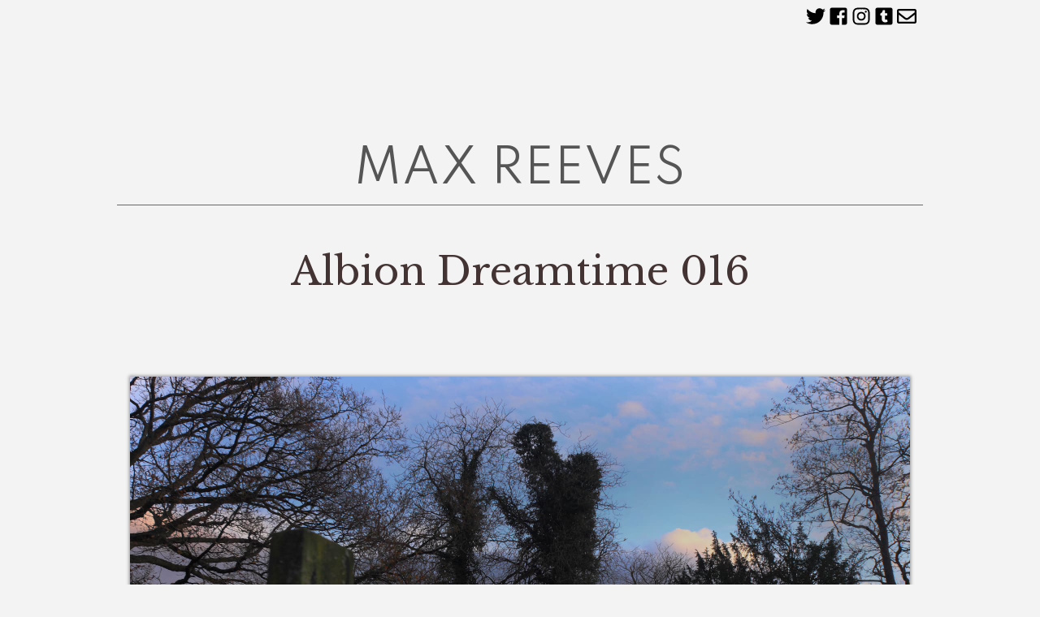

--- FILE ---
content_type: text/html; charset=utf-8
request_url: https://maxreeves.com/gallery/albion-dreamtime/albion-dreamtime-016/
body_size: 2428
content:
<!doctype html>
<html class="no-js" lang="en" prefix="og: http://ogp.me/ns#">

<head>
    <meta charset="utf-8">
    <script async src='https://www.googletagmanager.com/gtag/js?id=UA-7218650-15'></script>
<script>
    window.dataLayer = window.dataLayer || [];
    function gtag(){dataLayer.push(arguments);}
    gtag('js', new Date());

    gtag('config', 'UA-7218650-15');
</script>
    <title>Albion Dreamtime 016 |
        Max Reeves | Photographer
    </title>
    
    <meta name="description" content='A photograph titled ‘Albion Dreamtime 016’ by Max Reeves.' />
    
    <meta name="keywords" content='photo' />
    <meta name="viewport" content="width=device-width, initial-scale=1, shrink-to-fit=no" />
    <meta name="robots" content='index' />
    <link rel="apple-touch-icon" href="/icons/apple-touch-icon-180x180.png" />
    <link rel="icon" href="/icons/favicon-16.png" sizes="16x16" type="image/png" />
    <link rel="icon" href="/icons/favicon-32.png" sizes="32x32" type="image/png" />
    <link rel="icon" href="/icons/favicon-48.png" sizes="48x48" type="image/png" />
    <link rel="icon" href="/icons/favicon-62.png" sizes="62x62" type="image/png" />
    <meta property="fb:app_id" content="917761645372138" />
    <meta property="og:title" content='Albion Dreamtime 016 |
    Max Reeves | Photographer' />
    <meta property="og:description" content='A photograph titled ‘Albion Dreamtime 016’ by Max Reeves.' />
    
    <meta property="og:image" content="https://maxreeves.com//photos/albion-dreamtime/albion-dreamtime-016-1920.jpg" />
    <meta property="og:image:secure_url" content="https://maxreeves.com//photos/albion-dreamtime/albion-dreamtime-016-1920.jpg" />
    <meta property="og:url" content="https://maxreeves.com/gallery/albion-dreamtime/albion-dreamtime-016/" />
    <meta property="og:site_name" content="Max Reeves" />
    <meta property="og:type" content="website" />
    <meta name="twitter:card" content="summary_large_image" />
    <meta name="twitter:title" content='Albion Dreamtime 016 |
    Max Reeves | Photographer' />
    
    <meta name="twitter:description" content='A photograph titled ‘Albion Dreamtime 016’ by Max Reeves.' />
    <meta name="twitter:site" content="@MaxCrowReeves" />
    <meta name="twitter:url" content="https://maxreeves.com/gallery/albion-dreamtime/albion-dreamtime-016/" />
    <meta name="twitter:image" content="https://maxreeves.com//photos/albion-dreamtime/albion-dreamtime-016-1920.jpg" />
    <link rel="manifest" href="/site.webmanifest" />
    <meta name="msapplication-config" content="/browserconfig.xml" />
    <meta name="application-name" content="Max Reeves" />
    <link
        href="https://fonts.googleapis.com/css2?family=Libre+Baskerville:ital@0;1&family=Spartan:wght@400&display=swap"
        rel="stylesheet">
    
    <link rel="stylesheet" href="/css/stylesheet.min.d7349cbf3c2da660c34642d3470bd6fec114fdc200de05a96c18b52385eb236e.css" integrity="sha256-1zScvzwtpmDDRkLTRwvW/sEU/cIA3gWpbBi1I4XrI24=">
    
    <link rel="stylesheet" href="/css/site-stylesheet.min.28b2301d319c1192e95b05a87ca47b73512b0bde4a37511aef3d8b5ca537f4ef.css" integrity="sha256-KLIwHTGcEZLpWwWofKR7c1ErC95KN1Ea7z2LXKU39O8=">
    
</head>

<body>
    <!--[if lt IE 9]>
    <p class="browserupgrade">You are using an <strong>outdated</strong> browser. Please <a
            href="https://browsehappy.com/">upgrade your browser</a> to improve your experience and security.</p>
    <![endif]-->
<header>
	<p class="sitetitle">Max Reeves</p>
	<ul class="social">
		<li class="social__button social__button--twitter"><a title="Twitter"
				href="https://twitter.com/MaxCrowReeves">&nbsp;</a></li>
		<li class="social__button social__button--facebook"><a title="Facebook"
				href="https://facebook.com/MaxCrowReeves">&nbsp;</a></li>
		<li class="social__button social__button--instagram"><a title="Instagram"
				href="https://instagram.com/maxbranreeves">&nbsp;</a></li>
		
		<li class="social__button social__button--tumblr"><a title="Tumblr"
				href="https://maxcrowreeves.tumblr.com/">&nbsp;</a></li>
		<li class="social__button social__button--mail"><a title="Mail" href="/contact/">&nbsp;</a></li>
	</ul>
</header>
<main class="main--page">
	<header>
		<h1 class="page__heading">Albion Dreamtime 016</h1>
		
	</header>
	<div class="inner">


<figure class="photo photo32">
	<img src="/photos/albion-dreamtime/albion-dreamtime-016-720.jpg" srcset="/photos/albion-dreamtime/albion-dreamtime-016-288.jpg 288w, 
			/photos/albion-dreamtime/albion-dreamtime-016-420.jpg 420w,
			/photos/albion-dreamtime/albion-dreamtime-016-576.jpg 576w, 
			/photos/albion-dreamtime/albion-dreamtime-016-720.jpg 720w,
			/photos/albion-dreamtime/albion-dreamtime-016-960.jpg 960w,
			/photos/albion-dreamtime/albion-dreamtime-016-1920.jpg 1920w" alt="" />
</figure>



		
		<div class="menus">
			<nav id="menu-galleries" class="menu--principal menu--galleries">
    <h2>Galleries</h2>
    <ul>
        
        
        
        <li>
            <a href="/gallery/folklands-further/">
                
                <span>Folklands Further</span>
            </a>
        </li>
        
        
        
        <li>
            <a href="/gallery/folklands/">
                
                <span>Folklands</span>
            </a>
        </li>
        
        
        
        <li>
            <a href="/gallery/albion-dreamtime/">
                
                <span>Albion Dreamtime</span>
            </a>
        </li>
        
        
        
        <li>
            <a href="/gallery/crow-london/">
                
                <span>Crow London</span>
            </a>
        </li>
        
        
        
        <li>
            <a href="/gallery/fenestrations/">
                
                <span>Fenestrations</span>
            </a>
        </li>
        
        
        
        <li>
            <a href="/gallery/from-hellingly/">
                
                <span>From Hellingly</span>
            </a>
        </li>
        
        
        
        <li>
            <a href="/gallery/mirkwood/">
                
                <span>Mirkwood</span>
            </a>
        </li>
        
        
        
        <li>
            <a href="/gallery/scarecrows/">
                
                <span>Scarecrows</span>
            </a>
        </li>
        
        
        
        <li>
            <a href="/gallery/bosnia-croatia/">
                
                <span>Bosnia 1994-97</span>
            </a>
        </li>
        
        
        
        <li>
            <a href="/gallery/constanta/">
                
                <span>Constanta 2000</span>
            </a>
        </li>
        
        
        
        <li>
            <a href="/gallery/cirkosovo/">
                
                <span>Cirkosovo 2001</span>
            </a>
        </li>
        
        
        
        <li>
            <a href="/gallery/kalashniklowns/">
                
                <span>Kalashniklowns</span>
            </a>
        </li>
        
        
    </ul>
</nav>
			<nav id="menu-other" class="menu--principal menu--other">
    <h2>Other</h2>
    <ul>
        
        
        
        <li>
            <a href="/books/">
                
                <span>Books</span>
            </a>
        </li>
        
        
        
        <li>
            <a href="/papakura-post-office/">
                
                <span>Papakura Post Office</span>
            </a>
        </li>
        
        
        
        <li>
            <a href="http://www.entropypress.co.uk/">
                
                <span>Entropy Press</span>
            </a>
        </li>
        
        
    </ul>
</nav>
		</div>
		
		</div>
		</main>
		<footer>
			<nav class="footer_menu">
	<ul>
		<li><a href="/">home</a></li>
		<li><a href="/about/">about</a></li>
		<li><a href="/contact/">contact</a></li>
		<li><a href="/sitemap/">sitemap</a></li>
	</ul>
</nav>
			<aside class="copyright">
				<p>© Max Reeves 2015-2025</p>
			</aside>
		</footer>
		
		<script src="/js/pageutilities.min.b16b94a3d4fcbd98029df62d8e08913133ba1c9c9a5233485098a90ceb3ef5c80a2e42b5f069516014480e5edc664025.js" integrity="sha384-sWuUo9T8vZgCnfYtjgiRMTO6HJyaUjNIUJipDOs&#43;9cgKLkK18GlRYBRIDl7cZkAl"></script>
		
		<script src="/js/fslightbox.min.08f3b75327b3f828c57443ea80aaedad5e8ead79e243110a5bb5cd82865f0edbd4cc63641496f9e541826beddc7e34ed.js" integrity="sha384-CPO3Uyez&#43;CjFdEPqgKrtrV6OrXniQxEKW7XNgoZfDtvUzGNkFJb55UGCa&#43;3cfjTt"></script>
  </body>
</html>


--- FILE ---
content_type: text/css; charset=utf-8
request_url: https://maxreeves.com/css/stylesheet.min.d7349cbf3c2da660c34642d3470bd6fec114fdc200de05a96c18b52385eb236e.css
body_size: 2493
content:
html,button,input,select,textarea{color:#433}body{font-size:1em;line-height:1.4}::-moz-selection{background:#b3d4fc;text-shadow:none}::selection{background:#b3d4fc;text-shadow:none}hr{display:block;height:1px;border:0;border-top:1px solid #8c8c8c;margin:1em 0;padding:0}img{vertical-align:middle}fieldset{border:0;margin:0;padding:0}textarea{resize:vertical}.chromeframe{margin:.2em 0;background:#ccc;color:#000;padding:.2em 0}section{clear:both}.content--text p{line-height:2em}a{color:#d23f10}a:visited{color:#732309}a:hover{color:#ef5726}a:active{color:#f27c56}#main{width:auto;padding:10px}body{background-color:#f3f3f3;color:#433}body{margin:0;padding:0;width:100%}body>header,body>main,body>footer{width:18em;margin:0 auto;padding:0}body>header{position:relative}body>header .sitetitle{margin:0;padding:3em 0 0;text-align:center;border-width:0 0 1px;border-style:solid;border-color:#666;cursor:pointer}body main{padding-top:3em}body main>header p.page__summary{padding-top:.5em;line-height:1.75em}body main div.inner{margin:0 auto;padding:0}body main div.inner div.menus{margin:3em auto;width:14em}body main.main--home>header{display:none}.content{margin:0 auto}@media(min-width:32em){body>header,body>main,body>footer{width:30em}body>main div.inner div.menus{width:30em;overflow:auto}}@media(min-width:40em){body>header,body>main,body>footer{width:38em}}@media(min-width:48em){body>header,body>main,body>footer{width:46em}body>main div.inner div.menus{width:100%}}@media(min-width:64em){body>header,body>main,body>footer{width:62em}body>main div.inner div.menus{width:62em}}.sitetitle{font-family:spartan,helvetica,arial,sans-serif;font-weight:400;font-size:1.5em;letter-spacing:1px;line-height:1.5em;color:#555;text-transform:uppercase}@media screen and (min-width:32em){.sitetitle{font-size:2em}}@media screen and (min-width:40em){.sitetitle{font-size:2.5em}main>header,.content--text,.footer_menu,.menu--principal{font-size:1.125em}}@media screen and (min-width:48em){.sitetitle{font-size:2.5em}.content--text{width:34em}}@media screen and (min-width:64em){.sitetitle{font-size:3em}main>header,.content--text,.footer_menu,.menu--principal{font-size:1.25em}}@media screen and (min-width:80em){.sitetitle{font-size:3.5em}main>header,.content--text,.footer_menu,.menu--principal{font-size:1.5em}}.page__heading{font-family:libre baskerville,georgia,times new roman,times,serif;font-weight:400;font-size:2em;text-align:center;padding:0;margin:0}.page__summary{text-align:center;font-style:italic;padding:0;margin:0}body{font-size:16px;font-family:libre baskerville,georgia,times new roman,times,serif}body div.wrapper>header p.title{font-size:1.5em;text-align:center}body div.wrapper main header{text-align:center}body div.wrapper main header h1{font-family:spartan,helvetica,arial,sans-serif;font-size:1.625em;font-weight:400}body div.wrapper main header p{font-family:libre baskerville,georgia,times new roman,times,serif;font-size:1em;font-weight:400}body div.wrapper main div.inner{font-size:1em}div.thumbs div.item a img{box-shadow:0 0 5px rgba(0,0,0,.75)}.menu--principal ul li{list-style:none}.copyright{padding-top:3em;text-align:center}.social{position:absolute;top:.5em;right:.5em;padding:0;margin:0;overflow:auto}.social .social__button{float:left;list-style:none;padding-left:.25em}.social .social__button a{width:24px;height:24px;background-size:24px 24px;background-repeat:no-repeat;display:block;text-decoration:none}.social .social__button a:hover{opacity:.6}.social .social__button--twitter a{background-image:url(/inline/svg/twitter.svg)}.social .social__button--facebook a{background-image:url(/inline/svg/facebook-square.svg)}.social .social__button--instagram a{background-image:url(/inline/svg/instagram.svg)}.social .social__button--flickr a{background-image:url(/inline/svg/flickr.svg)}.social .social__button--tumblr a{background-image:url(/inline/svg/tumblr-square.svg)}.social .social__button--mail a{background-image:url(/inline/svg/envelope.svg)}.thumbs{text-align:center;width:12em;margin:0 auto;padding:1em 0;overflow:auto}.thumbs .thumb{width:11em;height:11em;margin:.5em;float:left;box-sizing:border-box}.thumbs .photo img{box-shadow:0 0 2px rgba(0,0,0,.75)}.thumbs .photo32{padding:40px 0}.thumbs .photo32 img{width:144px;height:96px}.thumbs .photo43{padding:34px 0}.thumbs .photo43 img{width:144px;height:108px}.thumbs .photo23{padding:16px 0}.thumbs .photo23 img{width:96px;height:144px}.thumbs .photo34{padding:16px 0}.thumbs .photo34 img{width:108px;height:144px}.tagset{clear:both}@media screen and (min-width:32em){.thumbs{width:28em}.thumbs .thumb{margin:1em}}@media screen and (min-width:40em){.thumbs{width:38em}.thumbs .thumb{margin:.5em}}@media screen and (min-width:50em){.thumbs{width:48em}.thumbs .thumb{margin:.5em}}@media(min-width:80em){.thumbs{width:57em;margin:4em auto}.thumbs .thumb{width:16em;height:16em;margin:1.5em}.thumbs .photo32{padding:56px 0}.thumbs .photo32 img{width:216px;height:144px}.thumbs .photo43{padding:47px 0}.thumbs .photo43 img{width:216px;height:162px}.thumbs .photo23{padding:20px 0}.thumbs .photo23 img{width:144px;height:216px}.thumbs .photo34{padding:20px 0}.thumbs .photo34 img{width:162px;height:216px}}.posters{overflow:auto;width:18em;margin:0 auto}.posters .poster{float:left;margin:1.5em 0}.posters .poster .poster__image{width:288px;height:216px}.posters .poster .poster__title{font-family:spartan,helvetica,arial,sans-serif;margin:0;padding-top:.125em;line-height:2em;letter-spacing:1px;background-color:#000;color:#fff;text-align:center;font-weight:700;font-size:1.25em}@media screen and (min-width:48em){.posters{width:42em}.posters .poster{margin:1.5em}}@media screen and (min-width:64em){.posters{width:60em}.posters .poster{margin:1em}}@media screen and (min-width:80em){.posters{width:70em}.posters .poster{margin:1.25em}}.footer_menu{text-align:center}.footer_menu ul{padding:0;margin:2em 0 0;overflow:auto}.footer_menu ul li{list-style:none;padding:0 .5em;float:left}.footer_menu ul li a{color:#000;text-decoration:none}@supports(display:flex){.footer_menu{font-family:spartan,helvetica,arial,sans-serif}.footer_menu ul{display:flex;gap:.25em}.footer_menu ul li{flex-grow:1;text-align:center;padding:0}}.menu--principal{font-family:spartan,helvetica,arial,sans-serif;text-align:center}.menu--principal h2{font-size:1.125em;text-transform:uppercase}.menu--principal ul{margin:.5em;padding:0 0 2em}.menu--principal ul li{line-height:2em}.menu--principal ul li a{color:#000;text-decoration:none}.menu--principal a:hover{text-decoration:underline}@media screen and (min-width:32em){.menu--principal{width:13em;float:left}}@media screen and (min-width:48em){@supports(display:grid){.menu--principal ul{margin:2em auto;display:grid;gap:1.75em}.menu--principal ul li{line-height:1em}.menu--galleries{width:26em}.menu--galleries ul{grid-template-columns:1fr 1fr}.menu--other{width:13em}.menu--other ul{grid-template-columns:1fr}}}@media screen and (min-width:64em){@supports(display:grid){.menu--principal{padding:.5em}.menu--galleries{width:26em}.menu--galleries ul{grid-template-columns:1fr 1fr}.menu--other{width:13em}}}figure.photo{margin:2em auto;width:18em;text-align:center}figure.photo img{box-shadow:0 0 4px 1px rgba(0,0,0,.4)}figure.photo23 img{width:192px;height:288px}figure.photo32 img{width:288px;height:192px}figure.photo34 img{width:216px;height:288px}figure.photo43 img{width:288px;height:216px}@media screen and (min-width:32em){figure.photo{width:30em;margin:4em auto}figure.photo23 img{width:280px;height:420px}figure.photo32 img{width:420px;height:280px}figure.photo34 img{width:315px;height:420px}figure.photo43 img{width:420px;height:315px}}@media screen and (min-width:40em){figure.photo{width:38em;margin:4em auto}figure.photo23 img{width:384px;height:576px}figure.photo32 img{width:576px;height:384px}figure.photo34 img{width:432px;height:576px}figure.photo43 img{width:576px;height:432px}}@media screen and (min-width:64em){figure.photo{width:62em;margin:6em auto}figure.photo23 img{width:640px;height:960px}figure.photo32 img{width:960px;height:640px}figure.photo34 img{width:720px;height:960px}figure.photo43 img{width:960px;height:720px}}.sitemap{font-family:spartan,helvetica,arial,sans-serif;text-align:center}.sitemap .sitemap__block{margin-top:2em}.sitemap .sitemap__block h2{font-size:1.125em;text-transform:uppercase;margin-bottom:2em}.sitemap .sitemap__block ul{margin:.5em;padding:0 0 2em}.sitemap .sitemap__block ul li{line-height:2em;list-style:none}.sitemap .sitemap__block ul li a{color:#000;text-decoration:none}.sitemap .sitemap__block a:hover{text-decoration:underline}@media screen and (min-width:32em){.sitemap{width:30em}@supports(display:grid){.sitemap{display:grid;grid-template-columns:repeat(auto-fill,minmax(12em,1fr));grid-gap:1em}}}@media screen and (min-width:48em){.sitemap__block{font-size:1.125em}@supports(display:grid){.sitemap{width:46em}.sitemap ul{margin:2em auto;display:grid;gap:1.75em}.sitemap ul li{line-height:1em}}}@media screen and (min-width:64em){.sitemap__block{font-size:1.5em}@supports(display:grid){.sitemap{width:60em;grid-template-columns:repeat(auto-fill,minmax(18em,1fr));padding:.5em}}}section.errorpage{text-align:left;width:18em;margin:1em auto;font-family:arial,helvetica,sans-serif}section.errorpage header{text-align:center;position:relative;top:0;left:0;height:7em;margin:0;padding:0;font-family:arial,helvetica,sans-serif}section.errorpage header h2{font-weight:700;font-size:1.5em;color:#888;position:absolute;text-transform:lowercase;top:1.5em;left:0;width:100%}section.errorpage header p{font-size:3em;color:#bbb;position:absolute;top:0;left:0;width:100%;margin:0;padding:0}section.errorpage p{font-size:1em;text-transform:none}section.errorpage table.errordata{margin:.5em;padding:0;font-size:.875em}section.errorpage table.errordata tbody th{font-weight:700;text-align:right;padding-right:.5em}section.errorpage table.errordata tbody td{text-align:left}

--- FILE ---
content_type: text/css; charset=utf-8
request_url: https://maxreeves.com/css/site-stylesheet.min.28b2301d319c1192e95b05a87ca47b73512b0bde4a37511aef3d8b5ca537f4ef.css
body_size: 1606
content:
@charset "UTF-8";.sitetitle{font-family:spartan,helvetica,arial,sans-serif;font-weight:400;font-size:1.5em;letter-spacing:1px;line-height:1.5em;color:#555;text-transform:uppercase}@media screen and (min-width:32em){.sitetitle{font-size:2em}}@media screen and (min-width:40em){.sitetitle{font-size:2.5em}main>header,.content--text,.footer_menu,.menu--principal{font-size:1.125em}}@media screen and (min-width:48em){.sitetitle{font-size:2.5em}.content--text{width:34em}}@media screen and (min-width:64em){.sitetitle{font-size:3em}main>header,.content--text,.footer_menu,.menu--principal{font-size:1.25em}}@media screen and (min-width:80em){.sitetitle{font-size:3.5em}main>header,.content--text,.footer_menu,.menu--principal{font-size:1.5em}}.page__heading{font-family:libre baskerville,georgia,times new roman,times,serif;font-weight:400;font-size:2em;text-align:center;padding:0;margin:0}.page__summary{text-align:center;font-style:italic;padding:0;margin:0}.content--publicationindex{margin:2em auto;width:16em}@media screen and (min-width:32em){.content--publicationindex{width:30em}}.publicationindex--item{padding:2em 1em;text-align:center;border-width:0 0 1px;border-style:solid;border-color:gray;margin-bottom:1em}.publicationindex--item img{background-color:#fff;padding:.5em;box-shadow:0 0 2px rgba(0,0,0,.75)}.publicationindex--item .publicationindex--title{margin:2em 0 0;padding:0}.publicationindex--item .publicationindex--title a{color:#000;text-decoration:none}.publicationindex--item .publicationindex--itemsize{margin:0;padding:0;font-style:italic}.publicationindex--item .publicationindex--summary{margin-bottom:2em}.publicationindex--item .publicationindex--summary p{line-height:2em;color:gray}.publicationindex--item .button{position:relative;border-radius:.5em;color:#fff;font-weight:700;text-decoration:none;padding:.5em 1em;cursor:pointer}.publicationindex--item .button:active{top:1px;left:1px}.publicationindex--item .button--download{background-color:#c55}.publicationindex--item .button--download:hover{background-color:#902b2b}.publicationindex--item .button--download:active{background-color:#d87c7c}.publicationindex--item .button--buy{background-color:#55c}.publicationindex--item .button--buy:hover{background-color:#2b2b90}.publicationindex--item .button--buy:active{background-color:#7c7cd8}.publicationindex--books .publicationindex--item img{width:144px;height:121px}@media screen and (min-width:32em){.publicationindex--books .publicationindex--item img{width:288px;height:242px}}@media screen and (min-width:40em){@supports(display:grid){.content--publicationindex{width:100%}.publicationindex{display:grid;grid-template-columns:1fr 1fr;grid-gap:2em}.publicationindex__item{padding:2em}}}.smlinks{margin:2em auto;padding:1em;width:14em}.smlinks li{list-style:none;line-height:2.5em}.smlinks li a{position:relative;padding:.25em .5em .25em 2.5em;border-radius:.25em;background-repeat:no-repeat;background-size:1.5em 1.5em;background-position:.125em .125em;color:#000;text-decoration:none}.smlinks li a:hover{background-color:#c55;color:#fff}.smlinks li a:active{top:1px;left:1px}.smlinks li a.smlink__twitter{background-image:url(/inline/svg/twitter-square.svg)}.smlinks li a.smlink__facebook{background-image:url(/inline/svg/facebook-square.svg)}.smlinks li a.smlink__instagram{background-image:url(/inline/svg/instagram.svg)}.smlinks li a.smlink__tumblr{background-image:url(/inline/svg/tumblr-square.svg)}.smlinks li a.smlink__otherweb{background-image:url(/inline/svg/link.svg)}div.mailform__notification{position:relative;margin:2em 1em;padding:.75em 2em;background-color:#fff;color:#000;-webkit-box-shadow:20px 20px 28px 8px rgba(0,0,0,.25);-moz-box-shadow:20px 20px 28px 8px rgba(0,0,0,.25);box-shadow:20px 20px 28px 8px rgba(0,0,0,.25);border-radius:.25em;min-height:5em}div.mailform__notification p{text-align:left;padding-left:5em}div.mailform__notification p:before{position:absolute;top:.125em;left:.175em;font-size:6em;line-height:.75em;opacity:.75}div.mailform__notification--success p:before{content:"☺︎︎";color:green}div.mailform__notification--failure p:before{content:"☹︎";color:red}form.mailform__form,div.mailform__summary{padding:1em;text-align:center;width:16em;margin:2em auto;border:1px dotted #999}form.mailform__form>div,div.mailform__summary>div{padding-bottom:.5em;text-align:left}form.mailform__form>div label,form.mailform__form>div div.mailform__label,div.mailform__summary>div label,div.mailform__summary>div div.mailform__label{width:12em;display:inline-block;text-align:left;font-family:spartan,helvetica,arial,sans-serif;padding-top:1em;padding-bottom:.25em}form.mailform__form>div div.mailform__value,div.mailform__summary>div div.mailform__value{padding-bottom:1em}form.mailform__form>div input,div.mailform__summary>div input{width:15em;border:1px solid #999;padding:.25em;font-size:1em}form.mailform__form>div input:focus,form.mailform__form>div textarea:focus,form.mailform__form>div button:focus,div.mailform__summary>div input:focus,div.mailform__summary>div textarea:focus,div.mailform__summary>div button:focus{outline:3px solid orange}form.mailform__form>div input:invalid,div.mailform__summary>div input:invalid{outline:1px solid red}form.mailform__form>div textarea,div.mailform__summary>div textarea{width:15em;border:1px solid #999;padding:.25em;font-size:1em}form.mailform__form>div:last-child,div.mailform__summary>div:last-child{text-align:center;padding-top:1em}form.mailform__form>div:last-child button,div.mailform__summary>div:last-child button{position:relative;background-color:#c55;border-radius:.25em;color:#fff;font-size:1em;padding:.5em 1em;text-decoration:none;border:1px solid #c55}form.mailform__form>div:last-child button:hover,div.mailform__summary>div:last-child button:hover{text-decoration:none}form.mailform__form>div:last-child button:active,div.mailform__summary>div:last-child button:active{top:1px;left:1px}@media(min-width:32em){form.mailform__form,div.mailform__summary{width:24em;margin:3em auto}form.mailform__form>div input,form.mailform__form>div textarea,div.mailform__summary>div input,div.mailform__summary>div textarea{width:22em}}@media(min-width:40em){form.mailform__form,div.mailform__summary{width:32em;margin:4em auto}form.mailform__form>div input,form.mailform__form>div textarea,div.mailform__summary>div input,div.mailform__summary>div textarea{width:30em}}aside.pagenote{margin:4em 0;padding:1em;border-width:1px 0 0;border-style:solid;border-color:#000}aside.pagenote p{line-height:2em}

--- FILE ---
content_type: application/javascript; charset=utf-8
request_url: https://maxreeves.com/js/fslightbox.min.08f3b75327b3f828c57443ea80aaedad5e8ead79e243110a5bb5cd82865f0edbd4cc63641496f9e541826beddc7e34ed.js
body_size: 10296
content:
!function(e,t){if("object"==typeof exports&&"object"==typeof module)module.exports=t();else if("function"==typeof define&&define.amd)define([],t);else{var s,n=t();for(s in n)("object"==typeof exports?exports:e)[s]=n[s]}}(window,function(){return function(e){var n={};function t(s){if(n[s])return n[s].exports;var o=n[s]={i:s,l:!1,exports:{}};return e[s].call(o.exports,o,o.exports,t),o.l=!0,o.exports}return t.m=e,t.c=n,t.d=function(e,n,s){t.o(e,n)||Object.defineProperty(e,n,{enumerable:!0,get:s})},t.r=function(e){"undefined"!=typeof Symbol&&Symbol.toStringTag&&Object.defineProperty(e,Symbol.toStringTag,{value:"Module"}),Object.defineProperty(e,"__esModule",{value:!0})},t.t=function(e,n){if(1&n&&(e=t(e)),8&n)return e;if(4&n&&"object"==typeof e&&e&&e.__esModule)return e;var o,s=Object.create(null);if(t.r(s),Object.defineProperty(s,"default",{enumerable:!0,value:e}),2&n&&"string"!=typeof e)for(o in e)t.d(s,o,function(t){return e[t]}.bind(null,o));return s},t.n=function(e){var n=e&&e.__esModule?function(){return e.default}:function(){return e};return t.d(n,"a",n),n},t.o=function(e,t){return Object.prototype.hasOwnProperty.call(e,t)},t.p="",t(t.s=0)}([function(e,t,n){"use strict";n.r(t);var h,s="fslightbox-",re="".concat(s,"styles"),C="".concat(s,"cursor-grabbing"),d="".concat(s,"full-dimension"),i="".concat(s,"flex-centered"),p="".concat(s,"open"),u="".concat(s,"transform-transition"),m="".concat(s,"absoluted"),y="".concat(s,"slide-btn"),w="".concat(y,"-container"),f="".concat(s,"fade-in"),c="".concat(s,"fade-out"),r=f+"-strong",v=c+"-strong",ie="".concat(s,"opacity-"),oe="".concat(ie,"1"),a="".concat(s,"source"),te="".concat(a,"-outer");function g(e){return(g="function"==typeof Symbol&&"symbol"==typeof Symbol.iterator?function(e){return typeof e}:function(e){return e&&"function"==typeof Symbol&&e.constructor===Symbol&&e!==Symbol.prototype?"symbol":typeof e})(e)}"object"===("undefined"==typeof document?"undefined":g(document))&&((h=document.createElement("style")).className=re,h.appendChild(document.createTextNode(".fslightbox-absoluted{position:absolute;top:0;left:0}.fslightbox-fade-in{animation:fslightbox-fade-in .25s cubic-bezier(0,0,.7,1)}.fslightbox-fade-out{animation:fslightbox-fade-out .25s ease}.fslightbox-fade-in-strong{animation:fslightbox-fade-in-strong .25s cubic-bezier(0,0,.7,1)}.fslightbox-fade-out-strong{animation:fslightbox-fade-out-strong .25s ease}@keyframes fslightbox-fade-in{from{opacity:.65}to{opacity:1}}@keyframes fslightbox-fade-out{from{opacity:.35}to{opacity:0}}@keyframes fslightbox-fade-in-strong{from{opacity:.3}to{opacity:1}}@keyframes fslightbox-fade-out-strong{from{opacity:1}to{opacity:0}}.fslightbox-cursor-grabbing{cursor:grabbing}.fslightbox-full-dimension{width:100%;height:100%}.fslightbox-open{overflow:hidden;height:100%}.fslightbox-flex-centered{display:flex;justify-content:center;align-items:center}.fslightbox-opacity-0{opacity:0!important}.fslightbox-opacity-1{opacity:1!important}.fslightbox-scrollbarfix{padding-right:17px}.fslightbox-transform-transition{transition:transform .3s}.fslightbox-container{font-family:Helvetica,sans-serif;position:fixed;top:0;left:0;background:linear-gradient(rgba(30,30,30,.9),#000 1810%);z-index:9999999;-webkit-user-select:none;-moz-user-select:none;-ms-user-select:none;user-select:none;-webkit-tap-highlight-color:transparent}.fslightbox-container *{box-sizing:border-box}.fslightbox-svg-path{transition:fill .15s ease;fill:#ddd}.fslightbox-nav{height:45px;width:100%;position:absolute;top:0;left:0}.fslightbox-slide-number-container{display:flex;justify-content:center;align-items:center;position:relative;height:100%;font-size:15px;color:#d7d7d7;z-index:0;max-width:55px;text-align:left}.fslightbox-slide-number-container .fslightbox-flex-centered{height:100%}.fslightbox-slash{display:block;margin:0 5px;width:1px;height:12px;transform:rotate(15deg);background:#fff}.fslightbox-toolbar{position:absolute;z-index:3;right:0;top:0;height:100%;display:flex;background:rgba(35,35,35,.65)}.fslightbox-toolbar-button{height:100%;width:45px;cursor:pointer}.fslightbox-toolbar-button:hover .fslightbox-svg-path{fill:#fff}.fslightbox-slide-btn-container{display:flex;align-items:center;padding:12px 12px 12px 6px;position:absolute;top:50%;cursor:pointer;z-index:3;transform:translateY(-50%)}@media (min-width:476px){.fslightbox-slide-btn-container{padding:22px 22px 22px 6px}}@media (min-width:768px){.fslightbox-slide-btn-container{padding:30px 30px 30px 6px}}.fslightbox-slide-btn-container:hover .fslightbox-svg-path{fill:#f1f1f1}.fslightbox-slide-btn{padding:9px;font-size:26px;background:rgba(35,35,35,.65)}@media (min-width:768px){.fslightbox-slide-btn{padding:10px}}@media (min-width:1600px){.fslightbox-slide-btn{padding:11px}}.fslightbox-slide-btn-container-previous{left:0}@media (max-width:475.99px){.fslightbox-slide-btn-container-previous{padding-left:3px}}.fslightbox-slide-btn-container-next{right:0;padding-left:12px;padding-right:3px}@media (min-width:476px){.fslightbox-slide-btn-container-next{padding-left:22px}}@media (min-width:768px){.fslightbox-slide-btn-container-next{padding-left:30px}}@media (min-width:476px){.fslightbox-slide-btn-container-next{padding-right:6px}}.fslightbox-down-event-detector{position:absolute;z-index:1}.fslightbox-slide-swiping-hoverer{z-index:4}.fslightbox-invalid-file-wrapper{font-size:22px;color:#eaebeb;margin:auto}.fslightbox-video{object-fit:cover}.fslightbox-youtube-iframe{border:0}.fslightbox-loader{display:block;margin:auto;position:absolute;top:50%;left:50%;transform:translate(-50%,-50%);width:67px;height:67px}.fslightbox-loader div{box-sizing:border-box;display:block;position:absolute;width:54px;height:54px;margin:6px;border:5px solid;border-color:#999 transparent transparent transparent;border-radius:50%;animation:fslightbox-loader 1.2s cubic-bezier(.5,0,.5,1) infinite}.fslightbox-loader div:nth-child(1){animation-delay:-.45s}.fslightbox-loader div:nth-child(2){animation-delay:-.3s}.fslightbox-loader div:nth-child(3){animation-delay:-.15s}@keyframes fslightbox-loader{0%{transform:rotate(0)}100%{transform:rotate(360deg)}}.fslightbox-source{position:relative;margin:auto;opacity:0;z-index:2;backface-visibility:hidden;transform:translateZ(0);transition:opacity .3s;will-change:opacity}.fslightbox-source-outer{will-change:transform}")),document.head.appendChild(h));function X(e){var t,o,i=e.props,s=0,n={};this.getSourceTypeFromLocalStorageByUrl=function(e){return t[e]?t[e]:o(e)},this.handleReceivedSourceTypeForUrl=function(e,o){void 0!==n[o]&&(s--,n[o]=e,0===s&&(!function(e,t){for(var n in t)e[n]=t[n]}(t,n),localStorage.setItem("fslightbox-types",JSON.stringify(t))))},o=function(e){s++,n[e]=!1},i.disableLocalStorage?(this.getSourceTypeFromLocalStorageByUrl=function(){},this.handleReceivedSourceTypeForUrl=function(){}):(t=JSON.parse(localStorage.getItem("fslightbox-types")))||(t={},this.getSourceTypeFromLocalStorageByUrl=o)}function U(e,t,n,s){var a,o=e.data,r=e.elements.sources,c=n/s,i=0;this.styleSize=function(){if((i=o.maxSourceWidth/c)<o.maxSourceHeight)return n<o.maxSourceWidth&&(i=s),a();i=s>o.maxSourceHeight?o.maxSourceHeight:s,a()},a=function(){r[t].style.width=i*c+"px",r[t].style.height=i+"px"}}function V(e,t,n,s){var a=this,c=e.collections.sourcesStylers,o=e.elements,l=o.sources,d=o.sourcesInners,i=o.sourcesOuters,u=e.resolve;this.runNormalLoadActions=function(){l[t].classList.add(oe),d[t].classList.add(r),i[t].removeChild(i[t].firstChild)},this.runInitialLoadActions=function(){a.runNormalLoadActions();var e=u(U,[t,n,s]);e.styleSize(),c[t]=e}}function B(e,t){var s,i,n=this,a=e.elements.sources,o=e.props,r=e.resolve;this.handleImageLoad=function(e){var t=e.target,o=t.width,i=t.height;n.handleImageLoad=s(o,i)},this.handleVideoLoad=function(e){var t=e.target,o=t.videoWidth,a=t.videoHeight;i=!0,n.handleVideoLoad=s(o,a)},this.handleNotMetaDatedVideoLoad=function(){i||n.handleYoutubeLoad()},this.handleYoutubeLoad=function(){var e=1920,t=1080;o.maxYoutubeDimensions&&(e=o.maxYoutubeDimensions.width,t=o.maxYoutubeDimensions.height),n.handleYoutubeLoad=s(e,t)},this.handleCustomLoad=function(){setTimeout(function(){n.handleCustomLoad=s(a[t].offsetWidth,a[t].offsetHeight)})},s=function(e,n){var s=r(V,[t,e,n]);return s.runInitialLoadActions(),s.runNormalLoadActions}}function R(e,t){var o=e.collections.sourcesLoadsHandlers,s=e.elements,n=s.sources,i=s.sourcesInners,r=e.props.sources;n[t]=document.createElement("img"),n[t].className=a,n[t].src=r[t],n[t].onload=o[t].handleImageLoad,i[t].appendChild(n[t])}function L(e,t){var o,i=e.collections,r=i.sourcesLoadsHandlers,c=(i.sourcesStylers,e.elements),n=c.sources,d=c.sourcesInners,s=e.props,l=s.sources;n[t]=document.createElement("video"),n[t].className=a,n[t].src=l[t],n[t].onloadedmetadata=function(e){r[t].handleVideoLoad(e)},n[t].controls=!0,s.videosPosters[t]&&(n[t].poster=s.videosPosters[t]),o=document.createElement("source"),o.src=l[t],n[t].appendChild(o),setTimeout(function(){r[t].handleNotMetaDatedVideoLoad()},3e3),d[t].appendChild(n[t])}function F(e,t){var i=e.collections.sourcesLoadsHandlers,o=e.elements,n=o.sources,r=o.sourcesInners,c=e.props.sources;n[t]=document.createElement("iframe"),n[t].className="".concat(a," ").concat(s,"youtube-iframe"),n[t].src="https://www.youtube.com/embed/".concat(c[t].match(/^.*(youtu.be\/|v\/|u\/\w\/|embed\/|watch\?v=|&v=)([^#&?]*).*/)[2]),n[t].allowFullscreen=!0,r[t].appendChild(n[t]),i[t].handleYoutubeLoad()}function K(e,t){var i=e.collections.sourcesLoadsHandlers,o=e.elements,n=o.sources,r=o.sourcesInners,s=e.props,c=s.sources;n[t]=c[t],n[t].classList.add(a),s.customClasses[t]&&n[t].classList.add(s.customClasses[t]),r[t].appendChild(n[t]),i[t].handleCustomLoad()}function S(e,t){var o=e.elements,n=o.sources,a=o.sourcesInners,c=o.sourcesOuters;e.props.sources,n[t]=document.createElement("div"),n[t].className="".concat(s,"invalid-file-wrapper ").concat(i),n[t].innerHTML="Invalid source",a[t].classList.add(r),a[t].appendChild(n[t]),c[t].removeChild(c[t].firstChild)}function T(e){var t=e.collections,n=t.sourcesLoadsHandlers,s=t.sourcesRenderFunctions,o=e.core.sourceDisplayFacade,i=e.resolve;this.runActionsForSourceTypeAndIndex=function(t,a){var r;switch("invalid"!==t&&(n[a]=i(B,[a])),t){case"image":r=R;break;case"video":r=L;break;case"youtube":r=F;break;case"custom":r=K;break;default:r=S}s[a]=function(){return r(e,a)},o.displaySourcesWhichShouldBeDisplayed()}}function z(){o={isUrlYoutubeOne:function(e){var t=document.createElement("a");return t.href=e,"www.youtube.com"===t.hostname},getTypeFromResponseContentType:function(e){return e.slice(0,e.indexOf("/"))}},this.setUrlToCheck=function(e){n=e},this.getSourceType=function(t){if(o.isUrlYoutubeOne(n))return t("youtube");i=t,(e=new XMLHttpRequest).open("GET",n,!0),e.onreadystatechange=c,e.send()};var e,t,n,s,o,i,c=function(){if(4===e.readyState&&0===e.status&&!s)return a();if(2===e.readyState){if(200!==e.status&&206!==e.status)return s=!0,a();s=!0,l(o.getTypeFromResponseContentType(e.getResponseHeader("content-type"))),r()}},a=function(){t="invalid",r()},r=function(){e.abort(),i(t)},l=function(e){switch(e){case"image":t="image";break;case"video":t="video";break;default:t="invalid"}}}function D(e,t,n){var s=e.props,o=s.types,i=s.type,a=s.sources,r=e.resolve;this.getTypeSetByClientForIndex=function(e){var t;return o&&o[e]?t=o[e]:i&&(t=i),t},this.retrieveTypeWithXhrForIndex=function(e){var s=r(z);s.setUrlToCheck(a[e]),s.getSourceType(function(s){t.handleReceivedSourceTypeForUrl(s,a[e]),n.runActionsForSourceTypeAndIndex(s,e)})}}function N(e,t){var s=e.elements,o=s.sourcesOutersWrapper,n=s.sourcesOuters;n[t]=document.createElement("div"),n[t].className="".concat(te," ").concat(m," ").concat(d," ").concat(i),n[t].innerHTML='<div class="fslightbox-loader"><div></div><div></div><div></div><div></div></div>',o.appendChild(n[t]),function(e,t){var n=e.elements,o=n.sourcesOuters,s=n.sourcesInners;s[t]=document.createElement("div"),o[t].appendChild(s[t])}(e,t)}function l(e,t,n,o){var a,i=document.createElementNS("http://www.w3.org/2000/svg","svg");return i.setAttributeNS(null,"width",t),i.setAttributeNS(null,"height",t),i.setAttributeNS(null,"viewBox",n),a=document.createElementNS("http://www.w3.org/2000/svg","path"),a.setAttributeNS(null,"class","".concat(s,"svg-path")),a.setAttributeNS(null,"d",o),i.appendChild(a),e.appendChild(i),i}function k(e,t){var n=document.createElement("div");return n.className="".concat(s,"toolbar-button ").concat(i),n.title=t,e.appendChild(n),n}function P(e,t){var n=document.createElement("div");n.className="".concat(s,"toolbar"),t.appendChild(n),function(e,t){var n,a=e.core.fullscreenToggler,i=e.componentsServices,o=e.data,r="M4.5 11H3v4h4v-1.5H4.5V11zM3 7h1.5V4.5H7V3H3v4zm10.5 6.5H11V15h4v-4h-1.5v2.5zM11 3v1.5h2.5V7H15V3h-4z",c="M682 342h128v84h-212v-212h84v128zM598 810v-212h212v84h-128v128h-84zM342 342v-128h84v212h-212v-84h128zM214 682v-84h212v212h-84v-128h-128z",s=k(t);o.isFullscreenOpen=!!document.fullscreenElement,o.isFullscreenOpen?(n=l(s,"24px","0 0 950 1024",c),s.title="Exit fullscreen"):(n=l(s,"20px","0 0 18 18",r),s.title="Enter fullscreen"),i.enterFullscreen=function(){o.isFullscreenOpen=!0,s.title="Exit fullscreen",n.setAttributeNS(null,"width","24px"),n.setAttributeNS(null,"height","24px"),n.setAttributeNS(null,"viewBox","0 0 950 1024"),n.firstChild.setAttributeNS(null,"d",c)},i.exitFullscreen=function(){o.isFullscreenOpen=!1,s.title="Enter fullscreen",n.setAttributeNS(null,"width","20px"),n.setAttributeNS(null,"height","20px"),n.setAttributeNS(null,"viewBox","0 0 18 18"),n.firstChild.setAttributeNS(null,"d",r)},s.onclick=function(){o.isFullscreenOpen?(i.exitFullscreen(),a.exitFullscreen()):(i.enterFullscreen(),a.enterFullscreen())}}(e,n),function(e,t){var n=k(t,"Close");n.onclick=e.core.lightboxCloser.close,l(n,"20px","0 0 24 24","M 4.7070312 3.2929688 L 3.2929688 4.7070312 L 10.585938 12 L 3.2929688 19.292969 L 4.7070312 20.707031 L 12 13.414062 L 19.292969 20.707031 L 20.707031 19.292969 L 13.414062 12 L 20.707031 4.7070312 L 19.292969 3.2929688 L 12 10.585938 L 4.7070312 3.2929688 z")}(e,n)}function H(e){var n=e.props.sources,o=e.elements.container,t=document.createElement("div");t.className="".concat(s,"nav"),o.appendChild(t),P(e,t),n.length>1&&function(e,t){var n,a,r,c,l=e.componentsServices,d=e.props.sources,o=(e.stageIndexes,document.createElement("div"));o.className="".concat(s,"slide-number-container"),n=document.createElement("div"),n.className=i,a=document.createElement("span"),l.setSlideNumber=function(e){return a.innerHTML=e},r=document.createElement("span"),r.className="".concat(s,"slash"),c=document.createElement("div"),c.innerHTML=d.length,o.appendChild(n),n.appendChild(a),n.appendChild(r),n.appendChild(c),t.appendChild(o),setTimeout(function(){n.offsetWidth>55&&(o.style.justifyContent="flex-start")})}(e,t)}function I(e,t){var n,o,i=this,a=e.elements.sourcesOuters,r=e.props,s=0;this.byValue=function(e){return s=e,i},this.negative=function(){n(-o())},this.zero=function(){n(0)},this.positive=function(){n(o())},n=function(e){a[t].style.transform="translateX(".concat(e+s,"px)"),s=0},o=function(){return(1+r.slideDistance)*innerWidth}}function E(e,t,n,s){var a=e.elements.container,r=n.charAt(0).toUpperCase()+n.slice(1),o=document.createElement("div");o.className="".concat(w," ").concat(w,"-").concat(n),o.title="".concat(r," slide"),o.onclick=t,function(e,t){var n=document.createElement("div");n.className="".concat(y," ").concat(i),l(n,"20px","0 0 20 20",t),e.appendChild(n)}(o,s),a.appendChild(o)}function o(e,t){var n=e.classList;n.contains(t)&&n.remove(t)}function $(e){var s=this,t=e.core,o=t.eventsDispatcher,i=t.fullscreenToggler,a=t.globalEventsController,r=t.scrollbarRecompensor,c=e.data,n=e.elements,l=e.slideSwipingProps;this.isLightboxFadingOut=!1,this.runActions=function(){s.isLightboxFadingOut=!0,n.container.classList.add(v),a.removeListeners(),c.isFullscreenOpen&&i.exitFullscreen(),setTimeout(function(){s.isLightboxFadingOut=!1,l.isSwiping=!1,n.container.classList.remove(v),document.documentElement.classList.remove(p),r.removeRecompense(),document.body.removeChild(n.container),o.dispatch("onClose")},220)}}function W(e){var s,d,m,h=e.collections.sourcesOutersTransformers,p=e.componentsServices,n=e.core,l=n.classFacade,a=n.slideIndexChanger,g=n.sourceDisplayFacade,v=n.stageManager,t=e.elements.sourcesInners,i=e.stageIndexes,b=(d=function(){l.removeFromEachElementClassIfContains("sourcesInners",c)},m=250,s=[],function(){s.push(!0),setTimeout(function(){s.pop(),s.length||d()},m)});a.changeTo=function(e){i.current=e,v.updateStageIndexes(),p.setSlideNumber(e+1),g.displaySourcesWhichShouldBeDisplayed()},a.jumpTo=function(e){var n=i.current;a.changeTo(e),l.removeFromEachElementClassIfContains("sourcesOuters",u),o(t[n],r),o(t[n],f),t[n].classList.add(c),o(t[e],r),o(t[e],c),t[e].classList.add(f),b(),h[e].zero(),setTimeout(function(){n!==i.current&&h[n].negative()},220)}}function x(e){return e.touches?e.touches[0].clientX:e.clientX}function M(e){var s=e.componentsServices,t=e.core,o=t.lightboxCloser,i=t.fullscreenToggler,n=t.slideChangeFacade;this.listener=function(e){switch(e.keyCode){case 27:o.close();break;case 37:n.changeToPrevious();break;case 39:n.changeToNext();break;case 122:e.preventDefault(),s.enterFullscreen(),i.enterFullscreen()}}}function q(e){var o,i=e.collections.sourcesOutersTransformers,t=e.elements,n=e.slideSwipingProps,s=e.stageIndexes;this.runActionsForEvent=function(e){var i,a,r;t.container.contains(t.slideSwipingHoverer)||t.container.appendChild(t.slideSwipingHoverer),a=t.container,i=C,(r=a.classList).contains(i)||r.add(i),n.swipedX=x(e)-n.downClientX,o(s.current,"zero"),void 0!==s.previous&&n.swipedX>0?o(s.previous,"negative"):void 0!==s.next&&n.swipedX<0&&o(s.next,"positive")},o=function(e,t){i[e].byValue(n.swipedX)[t]()}}function Y(e){var t,s=e.props.sources,o=e.resolve,n=e.slideSwipingProps,i=o(q),a=(t=!1,function(){return!t&&(t=!0,requestAnimationFrame(function(){t=!1}),!0)});1===s.length?this.listener=function(){n.swipedX=1}:this.listener=function(e){n.isSwiping&&a()&&i.runActionsForEvent(e)}}function G(e){var t,o=e.collections.sourcesOutersTransformers,s=e.core.slideIndexChanger,i=e.elements.sourcesOuters,n=e.stageIndexes;this.runPositiveSwipedXActions=function(){void 0===n.previous?t("zero"):(t("positive"),s.changeTo(n.previous),t("zero"))},this.runNegativeSwipedXActions=function(){void 0===n.next?t("zero"):(t("negative"),s.changeTo(n.next),t("zero"))},t=function(e){i[n.current].classList.add(u),o[n.current][e]()}}function O(e,t){e.contains(t)&&e.removeChild(t)}function Q(e){var o=e.core.lightboxCloser,t=e.elements,i=e.resolve,n=e.slideSwipingProps,s=i(G);this.runNoSwipeActions=function(){O(t.container,t.slideSwipingHoverer),n.isSourceDownEventTarget||o.close(),n.isSwiping=!1},this.runActions=function(){n.swipedX>0?s.runPositiveSwipedXActions():s.runNegativeSwipedXActions(),O(t.container,t.slideSwipingHoverer),t.container.classList.remove(C),n.isSwiping=!1}}function Z(e){var s=e.resolve,t=e.slideSwipingProps,n=s(Q);this.listener=function(){t.isSwiping&&(t.swipedX?n.runActions():n.runNoSwipeActions())}}function J(e){var t,s=(t=e).core.classFacade,n=t.elements;s.removeFromEachElementClassIfContains=function(e,t){for(var s=0;s<n[e].length;s++)o(n[e][s],t)},function(e){var n=e.core.eventsDispatcher,t=e.props;n.dispatch=function(e){t[e]&&t[e]()}}(e),function(e){var t=e.core.fullscreenToggler;t.enterFullscreen=function(){var e=document.documentElement;e.requestFullscreen?e.requestFullscreen():e.mozRequestFullScreen?e.mozRequestFullScreen():e.webkitRequestFullscreen?e.webkitRequestFullscreen():e.msRequestFullscreen&&e.msRequestFullscreen()},t.exitFullscreen=function(){document.exitFullscreen?document.exitFullscreen():document.mozCancelFullScreen?document.mozCancelFullScreen():document.webkitExitFullscreen?document.webkitExitFullscreen():document.msExitFullscreen&&document.msExitFullscreen()}}(e),function(e){var o=e.core,i=o.globalEventsController,a=o.windowResizeActioner,s=e.resolve,r=s(M),t=s(Y),n=s(Z);i.attachListeners=function(){document.addEventListener("mousemove",t.listener),document.addEventListener("touchmove",t.listener,{passive:!0}),document.addEventListener("mouseup",n.listener),document.addEventListener("touchend",n.listener,{passive:!0}),addEventListener("resize",a.runActions),document.addEventListener("keydown",r.listener)},i.removeListeners=function(){document.removeEventListener("mousemove",t.listener),document.removeEventListener("touchmove",t.listener),document.removeEventListener("mouseup",n.listener),document.removeEventListener("touchend",n.listener),removeEventListener("resize",a.runActions),document.removeEventListener("keydown",r.listener)}}(e),function(e){var n=e.core.lightboxCloser,t=(0,e.resolve)($);n.close=function(){t.isLightboxFadingOut||t.runActions()}}(e),_(e),function(e){var t,s=e.data,n=e.core.scrollbarRecompensor;n.addRecompense=function(){"complete"===document.readyState?t():addEventListener("load",function(){t(),n.addRecompense=t})},t=function(){document.body.offsetHeight>innerHeight&&(document.body.style.marginRight=s.scrollbarWidth+"px")},n.removeRecompense=function(){document.body.style.removeProperty("margin-right")}}(e),function(e){var n=e.core,t=n.slideChangeFacade,s=n.slideIndexChanger,o=n.stageManager;e.props.sources.length>1?(t.changeToPrevious=function(){s.jumpTo(o.getPreviousSlideIndex())},t.changeToNext=function(){s.jumpTo(o.getNextSlideIndex())}):(t.changeToPrevious=function(){},t.changeToNext=function(){})}(e),W(e),function(e){var n=e.core,s=n.classFacade,o=n.slideSwipingDown,i=e.elements.sources,t=e.slideSwipingProps,a=e.stageIndexes;o.listener=function(e){t.isSwiping=!0,t.downClientX=x(e),t.swipedX=0,"VIDEO"===e.target.tagName||e.touches||e.preventDefault();var n=i[a.current];n&&n.contains(e.target)?t.isSourceDownEventTarget=!0:t.isSourceDownEventTarget=!1,s.removeFromEachElementClassIfContains("sourcesOuters",u)}}(e),function(e){var t=e.collections.sourcesRenderFunctions,o=e.core.sourceDisplayFacade,i=e.props.loadOnlyCurrentSource,n=e.stageIndexes;function s(e){t[e]&&(t[e](),delete t[e])}o.displaySourcesWhichShouldBeDisplayed=function(){if(i)s(n.current);else for(var e in n)s(n[e])}}(e),function(e){var t=e.stageIndexes,s=e.core.stageManager,n=e.props.sources.length-1;s.getPreviousSlideIndex=function(){return 0===t.current?n:t.current-1},s.getNextSlideIndex=function(){return t.current===n?0:t.current+1},s.updateStageIndexes=0===n?function(){}:1===n?function(){0===t.current?(t.next=1,delete t.previous):(t.previous=0,delete t.next)}:function(){t.previous=s.getPreviousSlideIndex(),t.next=s.getNextSlideIndex()},s.isSourceInStage=n<=2?function(){return!0}:function(e){var s,o=t.current;return 0===o&&e===n||o===n&&0===e||(s=o-e,-1===s||0===s||1===s)}}(e),function(e){var n=e.collections,i=n.sourcesOutersTransformers,s=n.sourcesStylers,a=e.core.windowResizeActioner,r=e.componentsServices,t=e.data,c=e.elements.sourcesOuters,l=e.props,d=e.stageIndexes;a.runActions=function(){innerWidth<992?t.maxSourceWidth=innerWidth:t.maxSourceWidth=.9*innerWidth,t.maxSourceHeight=.9*innerHeight,t.isFullscreenOpen&&screen.height!==innerHeight&&r.exitFullscreen();for(var e=0;e<l.sources.length;e++)o(c[e],u),e!==d.current&&i[e].negative(),s[e]&&s[e].styleSize()}}(e)}function ee(e){var n=e.core.eventsDispatcher,o=e.data,t=e.elements,i=e.props.sources;o.isInitialized=!0,function(e){for(var n=e.collections.sourcesOutersTransformers,s=e.props.sources,o=e.resolve,t=0;t<s.length;t++)n[t]=o(I,[t])}(e),J(e),t.container=document.createElement("div"),t.container.className="".concat(s,"container ").concat(d," ").concat(r),function(e){var t=e.elements;t.slideSwipingHoverer=document.createElement("div"),t.slideSwipingHoverer.className="".concat(s,"slide-swiping-hoverer ").concat(d," ").concat(m)}(e),H(e),function(e){var n,s=e.core.slideSwipingDown,t=e.elements,o=e.props.sources;t.sourcesOutersWrapper=document.createElement("div"),t.sourcesOutersWrapper.className="".concat(m," ").concat(d),t.container.appendChild(t.sourcesOutersWrapper),t.sourcesOutersWrapper.addEventListener("mousedown",s.listener),t.sourcesOutersWrapper.addEventListener("touchstart",s.listener,{passive:!0});for(n=0;n<o.length;n++)N(e,n)}(e),i.length>1&&function(e){var t=e.core.slideChangeFacade;E(e,t.changeToPrevious,"previous","M18.271,9.212H3.615l4.184-4.184c0.306-0.306,0.306-0.801,0-1.107c-0.306-0.306-0.801-0.306-1.107,0L1.21,9.403C1.194,9.417,1.174,9.421,1.158,9.437c-0.181,0.181-0.242,0.425-0.209,0.66c0.005,0.038,0.012,0.071,0.022,0.109c0.028,0.098,0.075,0.188,0.142,0.271c0.021,0.026,0.021,0.061,0.045,0.085c0.015,0.016,0.034,0.02,0.05,0.033l5.484,5.483c0.306,0.307,0.801,0.307,1.107,0c0.306-0.305,0.306-0.801,0-1.105l-4.184-4.185h14.656c0.436,0,0.788-0.353,0.788-0.788S18.707,9.212,18.271,9.212z"),E(e,t.changeToNext,"next","M1.729,9.212h14.656l-4.184-4.184c-0.307-0.306-0.307-0.801,0-1.107c0.305-0.306,0.801-0.306,1.106,0l5.481,5.482c0.018,0.014,0.037,0.019,0.053,0.034c0.181,0.181,0.242,0.425,0.209,0.66c-0.004,0.038-0.012,0.071-0.021,0.109c-0.028,0.098-0.075,0.188-0.143,0.271c-0.021,0.026-0.021,0.061-0.045,0.085c-0.015,0.016-0.034,0.02-0.051,0.033l-5.483,5.483c-0.306,0.307-0.802,0.307-1.106,0c-0.307-0.305-0.307-0.801,0-1.105l4.184-4.185H1.729c-0.436,0-0.788-0.353-0.788-0.788S1.293,9.212,1.729,9.212z")}(e),function(e){for(var i,a,s=e.props.sources,o=e.resolve,r=o(X),n=o(T),c=o(D,[r,n]),t=0;t<s.length;t++)"string"==typeof s[t]?(i=c.getTypeSetByClientForIndex(t),i?n.runActionsForSourceTypeAndIndex(i,t):(a=r.getSourceTypeFromLocalStorageByUrl(s[t]),a?n.runActionsForSourceTypeAndIndex(a,t):c.retrieveTypeWithXhrForIndex(t))):n.runActionsForSourceTypeAndIndex("custom",t)}(e),n.dispatch("onInit")}function _(e){var r=e.collections.sourcesOutersTransformers,m=e.componentsServices,t=e.core,s=t.eventsDispatcher,i=t.lightboxOpener,a=t.globalEventsController,o=t.scrollbarRecompensor,c=t.sourceDisplayFacade,l=t.stageManager,d=t.windowResizeActioner,u=e.data,h=e.elements,n=e.stageIndexes;i.open=function(){var t=arguments.length>0&&void 0!==arguments[0]?arguments[0]:0;n.current=t,u.isInitialized?s.dispatch("onShow"):ee(e),l.updateStageIndexes(),c.displaySourcesWhichShouldBeDisplayed(),m.setSlideNumber(n.current+1),document.body.appendChild(h.container),document.documentElement.classList.add(p),o.addRecompense(),a.attachListeners(),s.dispatch("onOpen"),r[n.current].zero(),d.runActions()}}function ne(){if(t=localStorage.getItem("fslightbox-scrollbar-width"),t)return t;var t,n,o,i,e=function(){var t=document.createElement("div"),e=t.style;return e.visibility="hidden",e.width="100px",e.msOverflowStyle="scrollbar",e.overflow="scroll",t}(),s=function(){var e=document.createElement("div");return e.style.width="100%",e}();return document.body.appendChild(e),o=e.offsetWidth,e.appendChild(s),i=s.offsetWidth,document.body.removeChild(e),n=o-i,localStorage.setItem("fslightbox-scrollbar-width",n.toString()),n}function se(){if("undefined"==typeof Reflect||!Reflect.construct)return!1;if(Reflect.construct.sham)return!1;if("function"==typeof Proxy)return!0;try{return Date.prototype.toString.call(Reflect.construct(Date,[],function(){})),!0}catch{return!1}}function j(){return(j=se()?Reflect.construct:function(e,t,n){var o,s=[null];return s.push.apply(s,t),o=new(Function.bind.apply(e,s)),n&&b(o,n.prototype),o}).apply(null,arguments)}function b(e,t){return(b=Object.setPrototypeOf||function(e,t){return e.__proto__=t,e})(e,t)}function ae(e){return function(e){if(Array.isArray(e)){for(var t=0,n=new Array(e.length);t<e.length;t++)n[t]=e[t];return n}}(e)||function(e){if(Symbol.iterator in Object(e)||"[object Arguments]"===Object.prototype.toString.call(e))return Array.from(e)}(e)||function(){throw new TypeError("Invalid attempt to spread non-iterable instance")}()}function A(){for(var n,e=document.getElementsByTagName("a"),s=function(t){if(!e[t].hasAttribute("data-fslightbox"))return"continue";var o,i,n=e[t].getAttribute("data-fslightbox"),s=e[t].getAttribute("href");fsLightboxInstances[n]||(fsLightboxInstances[n]=new FsLightbox,fsLightboxInstances[n].setup()),o=null,o="#"===s.charAt(0)?document.getElementById(s.substring(1)):s,fsLightboxInstances[n].props.sources.push(o),fsLightboxInstances[n].elements.a.push(e[t]),i=fsLightboxInstances[n].props.sources.length-1;function a(s,o){e[t].hasAttribute(o)&&(fsLightboxInstances[n].props[s][i]=e[t].getAttribute(o))}e[t].onclick=function(e){e.preventDefault(),fsLightboxInstances[n].open(i)},a("types","data-type"),a("videosPosters","data-video-poster"),a("customClasses","data-custom-class")},t=0;t<e.length;t++)s(t);n=Object.keys(fsLightboxInstances),window.fsLightbox=fsLightboxInstances[n[n.length-1]]}window.FsLightbox=function(){var e=this;this.props={sources:[],customClasses:[],types:[],videosPosters:[],maxYoutubeDimensions:null,slideDistance:.3},this.data={isInitialized:!1,maxSourceWidth:0,maxSourceHeight:0,scrollbarWidth:ne(),isFullscreenOpen:!1},this.slideSwipingProps={isSwiping:!1,downClientX:null,isSourceDownEventTarget:!1,swipedX:0},this.stageIndexes={},this.elements={a:[],container:null,slideSwipingHoverer:null,sourcesOutersWrapper:null,sources:[],sourcesOuters:[],sourcesInners:[]},this.componentsServices={setSlideNumber:function(){},enterFullscreen:null,exitFullscreen:null},this.resolve=function(t){var n=arguments.length>1&&void 0!==arguments[1]?arguments[1]:[];return n.unshift(e),j(t,ae(n))},this.collections={sourcesOutersTransformers:[],sourcesLoadsHandlers:[],sourcesRenderFunctions:[],sourcesStylers:[]},this.core={classFacade:{},eventsDispatcher:{},fullscreenToggler:{},globalEventsController:{},lightboxCloser:{},lightboxOpener:{},lightboxUpdater:{},scrollbarRecompensor:{},slideChangeFacade:{},slideIndexChanger:{},slideSwipingDown:{},sourceDisplayFacade:{},stageManager:{},windowResizeActioner:{}},this.setup=function(){_(e)},this.open=function(t){return e.core.lightboxOpener.open(t)},this.close=function(){return e.core.lightboxCloser.close()}},window.fsLightboxInstances={},window.refreshFsLightbox=function(){for(e in fsLightboxInstances){var e,t=fsLightboxInstances[e].props;fsLightboxInstances[e]=new FsLightbox,fsLightboxInstances[e].props=t,fsLightboxInstances[e].props.sources=[],fsLightboxInstances[e].elements.a=[],fsLightboxInstances[e].setup()}A()},A()}])})

--- FILE ---
content_type: application/javascript; charset=utf-8
request_url: https://maxreeves.com/js/pageutilities.min.b16b94a3d4fcbd98029df62d8e08913133ba1c9c9a5233485098a90ceb3ef5c80a2e42b5f069516014480e5edc664025.js
body_size: 649
content:
function ready(e){(document.attachEvent?document.readyState==="complete":document.readyState!=="loading")?e():document.addEventListener("DOMContentLoaded",e)}function scaleImageLink(e){for(var n,s=[420,576,720,960,1920],o=window.devicePixelRatio*screen.width,t=0;t<s.length;t++)if(n=s[t],n>o)return e.replace(/-1920/,"-"+n);return e}ready(function(){var e,t=document.querySelector("header .sitetitle");t.addEventListener("click",function(){window.location.href="/"}),document.querySelector("body").classList.add("initialized"),e=document.querySelectorAll(".thumb__link--lightbox"),Array.prototype.forEach.call(e,function(e){var n=e.getAttribute("data-photolink");e.setAttribute("href",scaleImageLink(n)),e.setAttribute("data-fslightbox","lightbox")}),e.length>0&&refreshFsLightbox()})